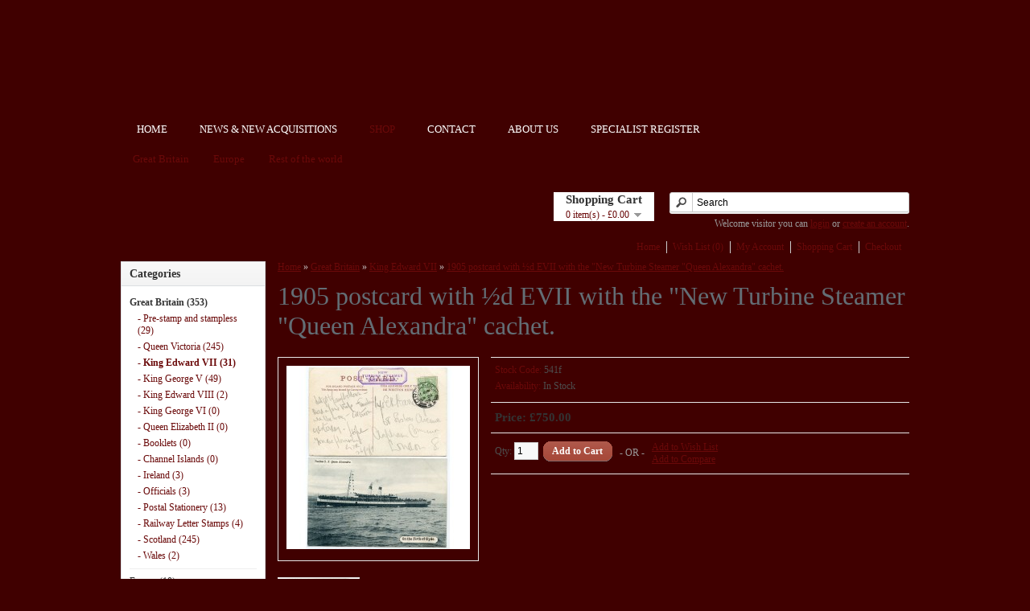

--- FILE ---
content_type: text/html; charset=utf-8
request_url: http://www.scotiaphilately.com/site/shop/index.php?route=product/product&path=20_59&product_id=2662
body_size: 49107
content:
<?xml version="1.0" encoding="UTF-8"?>
<!DOCTYPE html PUBLIC "-//W3C//DTD XHTML 1.0 Strict//EN" "http://www.w3.org/TR/xhtml1/DTD/xhtml1-strict.dtd">
<html xmlns="http://www.w3.org/1999/xhtml" dir="ltr" lang="en" xml:lang="en">
<head>
<title>1905 postcard with ½d EVII with the &quot;New Turbine Steamer &quot;Queen Alexandra&quot; cachet.</title>
<base href="http://www.scotiaphilately.com/site/shop/" />
<meta name="description" content="1905 a private postcard bearing an Edward VII ½d issue posted on board the Williamson and Buchanan &quot;New Turbine Steamer &quot;Queen Alexandra&quot; bearing a superb strike of the purple ink cachet and put into the Royal Mail at Greenock on SP 26 05. " />
<meta name="keywords" content="Scotland" />
<link href="http://www.scotiaphilately.com/site/shop/index.php?route=product/product&amp;product_id=2662" rel="canonical" />
<link rel="stylesheet" type="text/css" href="catalog/view/theme/default/stylesheet/stylesheet.css" />
<script type="text/javascript" src="catalog/view/javascript/jquery/jquery-1.6.1.min.js"></script>
<script type="text/javascript" src="catalog/view/javascript/jquery/ui/jquery-ui-1.8.16.custom.min.js"></script>
<link rel="stylesheet" type="text/css" href="catalog/view/javascript/jquery/ui/themes/ui-lightness/jquery-ui-1.8.16.custom.css" />
<script type="text/javascript" src="catalog/view/javascript/jquery/ui/external/jquery.cookie.js"></script>
<script type="text/javascript" src="catalog/view/javascript/jquery/fancybox/jquery.fancybox-1.3.4.pack.js"></script>
<link rel="stylesheet" type="text/css" href="catalog/view/javascript/jquery/fancybox/jquery.fancybox-1.3.4.css" media="screen" />
<!--[if IE]>
<script type="text/javascript" src="catalog/view/javascript/jquery/fancybox/jquery.fancybox-1.3.4-iefix.js"></script>
<![endif]--> 
<script type="text/javascript" src="catalog/view/javascript/jquery/tabs.js"></script>
<script type="text/javascript" src="catalog/view/javascript/common.js"></script>
<!--[if IE 7]>
<link rel="stylesheet" type="text/css" href="catalog/view/theme/default/stylesheet/ie7.css" />
<![endif]-->
<!--[if lt IE 7]>
<link rel="stylesheet" type="text/css" href="catalog/view/theme/default/stylesheet/ie6.css" />
<script type="text/javascript" src="catalog/view/javascript/DD_belatedPNG_0.0.8a-min.js"></script>
<script type="text/javascript">
DD_belatedPNG.fix('#logo img');
</script>
<![endif]-->
</head>
<body>
<div id="container">
<div id="header2" style="height:150px; background-image:url(http://www.nathancrawley.co.uk/scotia/images/header.jpg); background-repeat:no-repeat; margin-left:-10px;"></div>
    <div id="nav2">				<ul>
					<li>
						<a href="http://www.scotiaphilately.com/index.html" >HOME</a></li>
					<li>
						<a href="http://www.scotiaphilately.com/news.html">NEWS & NEW ACQUISITIONS</a>
					</li>
					<li>
						<a href="http://www.scotiaphilately.com/site/shop/" class="selected">SHOP</a>
					</li>
					<li>
						<a href="http://www.scotiaphilately.com/contact.html">CONTACT</a>
					</li>
					<li>
						<a href="http://www.scotiaphilately.com/about.html">ABOUT US</a>
					</li>
					<li>
						<a href="http://www.scotiaphilately.com/specialist.html">SPECIALIST REGISTER</a>
					</li>
				</ul></div>

<div id="menu">
  <ul>
        <li><a href="http://www.scotiaphilately.com/site/shop/index.php?route=product/category&amp;path=20">Great Britain</a>
            <div>
                <ul>
                                        <li><a href="http://www.scotiaphilately.com/site/shop/index.php?route=product/category&amp;path=20_26">Pre-stamp and stampless (29)</a></li>
                                        <li><a href="http://www.scotiaphilately.com/site/shop/index.php?route=product/category&amp;path=20_27">Queen Victoria (245)</a></li>
                                        <li><a href="http://www.scotiaphilately.com/site/shop/index.php?route=product/category&amp;path=20_59">King Edward VII (31)</a></li>
                                        <li><a href="http://www.scotiaphilately.com/site/shop/index.php?route=product/category&amp;path=20_60">King George V (49)</a></li>
                                        <li><a href="http://www.scotiaphilately.com/site/shop/index.php?route=product/category&amp;path=20_61">King Edward VIII (2)</a></li>
                                        <li><a href="http://www.scotiaphilately.com/site/shop/index.php?route=product/category&amp;path=20_62">King George VI (0)</a></li>
                                        <li><a href="http://www.scotiaphilately.com/site/shop/index.php?route=product/category&amp;path=20_63">Queen Elizabeth II (0)</a></li>
                                        <li><a href="http://www.scotiaphilately.com/site/shop/index.php?route=product/category&amp;path=20_64">Booklets (0)</a></li>
                                        <li><a href="http://www.scotiaphilately.com/site/shop/index.php?route=product/category&amp;path=20_73">Channel Islands (0)</a></li>
                                        <li><a href="http://www.scotiaphilately.com/site/shop/index.php?route=product/category&amp;path=20_67">Ireland (3)</a></li>
                                        <li><a href="http://www.scotiaphilately.com/site/shop/index.php?route=product/category&amp;path=20_143">Officials (3)</a></li>
                                        <li><a href="http://www.scotiaphilately.com/site/shop/index.php?route=product/category&amp;path=20_151">Postal Stationery (13)</a></li>
                                        <li><a href="http://www.scotiaphilately.com/site/shop/index.php?route=product/category&amp;path=20_77">Railway Letter Stamps (4)</a></li>
                                        <li><a href="http://www.scotiaphilately.com/site/shop/index.php?route=product/category&amp;path=20_71">Scotland (245)</a></li>
                                        <li><a href="http://www.scotiaphilately.com/site/shop/index.php?route=product/category&amp;path=20_68">Wales (2)</a></li>
                            </ul>
              </div>
          </li>
        <li><a href="http://www.scotiaphilately.com/site/shop/index.php?route=product/category&amp;path=65">Europe</a>
            <div>
                <ul>
                                        <li><a href="http://www.scotiaphilately.com/site/shop/index.php?route=product/category&amp;path=65_176">Austria (1)</a></li>
                                        <li><a href="http://www.scotiaphilately.com/site/shop/index.php?route=product/category&amp;path=65_166">Batum (0)</a></li>
                                        <li><a href="http://www.scotiaphilately.com/site/shop/index.php?route=product/category&amp;path=65_171">British Levant (0)</a></li>
                                        <li><a href="http://www.scotiaphilately.com/site/shop/index.php?route=product/category&amp;path=65_86">Crete (0)</a></li>
                                        <li><a href="http://www.scotiaphilately.com/site/shop/index.php?route=product/category&amp;path=65_168">Denmark (0)</a></li>
                                        <li><a href="http://www.scotiaphilately.com/site/shop/index.php?route=product/category&amp;path=65_122">France (1)</a></li>
                                        <li><a href="http://www.scotiaphilately.com/site/shop/index.php?route=product/category&amp;path=65_88">France (General Colonies) (0)</a></li>
                                        <li><a href="http://www.scotiaphilately.com/site/shop/index.php?route=product/category&amp;path=65_180">Germany (1)</a></li>
                                        <li><a href="http://www.scotiaphilately.com/site/shop/index.php?route=product/category&amp;path=65_101">German States (1)</a></li>
                                        <li><a href="http://www.scotiaphilately.com/site/shop/index.php?route=product/category&amp;path=65_159">Gibraltar (4)</a></li>
                                        <li><a href="http://www.scotiaphilately.com/site/shop/index.php?route=product/category&amp;path=65_175">Greenland (0)</a></li>
                                        <li><a href="http://www.scotiaphilately.com/site/shop/index.php?route=product/category&amp;path=65_178">Iceland (1)</a></li>
                                        <li><a href="http://www.scotiaphilately.com/site/shop/index.php?route=product/category&amp;path=65_96">Ionian Islands (0)</a></li>
                                        <li><a href="http://www.scotiaphilately.com/site/shop/index.php?route=product/category&amp;path=65_100">Italian States (0)</a></li>
                                        <li><a href="http://www.scotiaphilately.com/site/shop/index.php?route=product/category&amp;path=65_137">Italy (0)</a></li>
                                        <li><a href="http://www.scotiaphilately.com/site/shop/index.php?route=product/category&amp;path=65_74">Malta (0)</a></li>
                                        <li><a href="http://www.scotiaphilately.com/site/shop/index.php?route=product/category&amp;path=65_107">Netherlands (0)</a></li>
                                        <li><a href="http://www.scotiaphilately.com/site/shop/index.php?route=product/category&amp;path=65_179">Norway (0)</a></li>
                                        <li><a href="http://www.scotiaphilately.com/site/shop/index.php?route=product/category&amp;path=65_115">Poland (0)</a></li>
                                        <li><a href="http://www.scotiaphilately.com/site/shop/index.php?route=product/category&amp;path=65_123">Portugal (0)</a></li>
                                        <li><a href="http://www.scotiaphilately.com/site/shop/index.php?route=product/category&amp;path=65_114">Russia (1)</a></li>
                                        <li><a href="http://www.scotiaphilately.com/site/shop/index.php?route=product/category&amp;path=65_169">Sweden (0)</a></li>
                                        <li><a href="http://www.scotiaphilately.com/site/shop/index.php?route=product/category&amp;path=65_162">Switzerland (0)</a></li>
                            </ul>
              </div>
          </li>
        <li><a href="http://www.scotiaphilately.com/site/shop/index.php?route=product/category&amp;path=66">Rest of the world</a>
            <div>
                <ul>
                                        <li><a href="http://www.scotiaphilately.com/site/shop/index.php?route=product/category&amp;path=66_129">Australia (0)</a></li>
                                        <li><a href="http://www.scotiaphilately.com/site/shop/index.php?route=product/category&amp;path=66_134">Bahamas (0)</a></li>
                                        <li><a href="http://www.scotiaphilately.com/site/shop/index.php?route=product/category&amp;path=66_160">Bechuanaland (0)</a></li>
                                        <li><a href="http://www.scotiaphilately.com/site/shop/index.php?route=product/category&amp;path=66_125">Bermuda (0)</a></li>
                                        <li><a href="http://www.scotiaphilately.com/site/shop/index.php?route=product/category&amp;path=66_81">British Guiana (1)</a></li>
                                        <li><a href="http://www.scotiaphilately.com/site/shop/index.php?route=product/category&amp;path=66_82">Burma (0)</a></li>
                                        <li><a href="http://www.scotiaphilately.com/site/shop/index.php?route=product/category&amp;path=66_83">Canada (5)</a></li>
                                        <li><a href="http://www.scotiaphilately.com/site/shop/index.php?route=product/category&amp;path=66_183">Ceylon (2)</a></li>
                                        <li><a href="http://www.scotiaphilately.com/site/shop/index.php?route=product/category&amp;path=66_136">Chile (0)</a></li>
                                        <li><a href="http://www.scotiaphilately.com/site/shop/index.php?route=product/category&amp;path=66_84">China (1)</a></li>
                                        <li><a href="http://www.scotiaphilately.com/site/shop/index.php?route=product/category&amp;path=66_85">China (Tibet) (0)</a></li>
                                        <li><a href="http://www.scotiaphilately.com/site/shop/index.php?route=product/category&amp;path=66_173">Danish West Indies (0)</a></li>
                                        <li><a href="http://www.scotiaphilately.com/site/shop/index.php?route=product/category&amp;path=66_177">Ecuador (0)</a></li>
                                        <li><a href="http://www.scotiaphilately.com/site/shop/index.php?route=product/category&amp;path=66_156">El Salvador (0)</a></li>
                                        <li><a href="http://www.scotiaphilately.com/site/shop/index.php?route=product/category&amp;path=66_174">Falkland Islands (0)</a></li>
                                        <li><a href="http://www.scotiaphilately.com/site/shop/index.php?route=product/category&amp;path=66_126">Gold Coast (0)</a></li>
                                        <li><a href="http://www.scotiaphilately.com/site/shop/index.php?route=product/category&amp;path=66_94">India (2)</a></li>
                                        <li><a href="http://www.scotiaphilately.com/site/shop/index.php?route=product/category&amp;path=66_158">India - Kashmir (0)</a></li>
                                        <li><a href="http://www.scotiaphilately.com/site/shop/index.php?route=product/category&amp;path=66_95">India - Sikkim (0)</a></li>
                                        <li><a href="http://www.scotiaphilately.com/site/shop/index.php?route=product/category&amp;path=66_97">Iraq (0)</a></li>
                                        <li><a href="http://www.scotiaphilately.com/site/shop/index.php?route=product/category&amp;path=66_184">Japan (2)</a></li>
                                        <li><a href="http://www.scotiaphilately.com/site/shop/index.php?route=product/category&amp;path=66_142">Kenya Uganda &amp; Tanganyika (0)</a></li>
                                        <li><a href="http://www.scotiaphilately.com/site/shop/index.php?route=product/category&amp;path=66_104">Malaya (0)</a></li>
                                        <li><a href="http://www.scotiaphilately.com/site/shop/index.php?route=product/category&amp;path=66_106">Mongolia (0)</a></li>
                                        <li><a href="http://www.scotiaphilately.com/site/shop/index.php?route=product/category&amp;path=66_164">Morocco Agencies and British Levant (2)</a></li>
                                        <li><a href="http://www.scotiaphilately.com/site/shop/index.php?route=product/category&amp;path=66_163">Mozambique (0)</a></li>
                                        <li><a href="http://www.scotiaphilately.com/site/shop/index.php?route=product/category&amp;path=66_155">New Zealand (1)</a></li>
                                        <li><a href="http://www.scotiaphilately.com/site/shop/index.php?route=product/category&amp;path=66_109">North Borneo (0)</a></li>
                                        <li><a href="http://www.scotiaphilately.com/site/shop/index.php?route=product/category&amp;path=66_112">Papua (0)</a></li>
                                        <li><a href="http://www.scotiaphilately.com/site/shop/index.php?route=product/category&amp;path=66_127">Peru (0)</a></li>
                                        <li><a href="http://www.scotiaphilately.com/site/shop/index.php?route=product/category&amp;path=66_170">Rhodesia (1)</a></li>
                                        <li><a href="http://www.scotiaphilately.com/site/shop/index.php?route=product/category&amp;path=66_116">Saudi Arabia (0)</a></li>
                                        <li><a href="http://www.scotiaphilately.com/site/shop/index.php?route=product/category&amp;path=66_161">Sierra Leone (0)</a></li>
                                        <li><a href="http://www.scotiaphilately.com/site/shop/index.php?route=product/category&amp;path=66_167">Singapore (0)</a></li>
                                        <li><a href="http://www.scotiaphilately.com/site/shop/index.php?route=product/category&amp;path=66_110">South Africa (2)</a></li>
                                        <li><a href="http://www.scotiaphilately.com/site/shop/index.php?route=product/category&amp;path=66_117">Sudan (0)</a></li>
                                        <li><a href="http://www.scotiaphilately.com/site/shop/index.php?route=product/category&amp;path=66_182">Trinidad (0)</a></li>
                                        <li><a href="http://www.scotiaphilately.com/site/shop/index.php?route=product/category&amp;path=66_172">Tristan da Cunha (0)</a></li>
                                        <li><a href="http://www.scotiaphilately.com/site/shop/index.php?route=product/category&amp;path=66_78">U.S.A. (4)</a></li>
                                        <li><a href="http://www.scotiaphilately.com/site/shop/index.php?route=product/category&amp;path=66_119">Uruguay (0)</a></li>
                                        <li><a href="http://www.scotiaphilately.com/site/shop/index.php?route=product/category&amp;path=66_121">Venezuela (0)</a></li>
                            </ul>
              </div>
          </li>
      </ul>
</div>
<div id="notification"></div>
<div id="header">
        <div id="cart">
    <div class="heading">
      <h4>Shopping Cart</h4>
      <a><span id="cart_total">0 item(s) - £0.00</span></a></div>
    <div class="content"></div>
  </div>
  <div id="search">
    <div class="button-search"></div>
        <input type="text" name="filter_name" value="Search" onclick="this.value = '';" onkeydown="this.style.color = '#000000';" />
      </div>
  <div id="welcome">
        Welcome visitor you can <a href="http://www.scotiaphilately.com/site/shop/index.php?route=account/login">login</a> or <a href="http://www.scotiaphilately.com/site/shop/index.php?route=account/register">create an account</a>.      </div>
  <div class="links"><a href="http://www.scotiaphilately.com/site/shop/index.php?route=common/home">Home</a><a href="http://www.scotiaphilately.com/site/shop/index.php?route=account/wishlist" id="wishlist_total">Wish List (0)</a><a href="http://www.scotiaphilately.com/site/shop/index.php?route=account/account">My Account</a><a href="http://www.scotiaphilately.com/site/shop/index.php?route=checkout/cart">Shopping Cart</a><a href="http://www.scotiaphilately.com/site/shop/index.php?route=checkout/checkout">Checkout</a></div>
</div><div id="column-left">
    <div class="box">
  <div class="box-heading">Categories</div>
  <div class="box-content">
    <div class="box-category">
      <ul>
                <li>
                    <a href="http://www.scotiaphilately.com/site/shop/index.php?route=product/category&amp;path=20" class="active">Great Britain (353)</a>
                              <ul>
                        <li>
                            <a href="http://www.scotiaphilately.com/site/shop/index.php?route=product/category&amp;path=20_26"> - Pre-stamp and stampless (29)</a>
                          </li>
                        <li>
                            <a href="http://www.scotiaphilately.com/site/shop/index.php?route=product/category&amp;path=20_27"> - Queen Victoria (245)</a>
                          </li>
                        <li>
                            <a href="http://www.scotiaphilately.com/site/shop/index.php?route=product/category&amp;path=20_59" class="active"> - King Edward VII (31)</a>
                          </li>
                        <li>
                            <a href="http://www.scotiaphilately.com/site/shop/index.php?route=product/category&amp;path=20_60"> - King George V (49)</a>
                          </li>
                        <li>
                            <a href="http://www.scotiaphilately.com/site/shop/index.php?route=product/category&amp;path=20_61"> - King Edward VIII (2)</a>
                          </li>
                        <li>
                            <a href="http://www.scotiaphilately.com/site/shop/index.php?route=product/category&amp;path=20_62"> - King George VI (0)</a>
                          </li>
                        <li>
                            <a href="http://www.scotiaphilately.com/site/shop/index.php?route=product/category&amp;path=20_63"> - Queen Elizabeth II (0)</a>
                          </li>
                        <li>
                            <a href="http://www.scotiaphilately.com/site/shop/index.php?route=product/category&amp;path=20_64"> - Booklets (0)</a>
                          </li>
                        <li>
                            <a href="http://www.scotiaphilately.com/site/shop/index.php?route=product/category&amp;path=20_73"> - Channel Islands (0)</a>
                          </li>
                        <li>
                            <a href="http://www.scotiaphilately.com/site/shop/index.php?route=product/category&amp;path=20_67"> - Ireland (3)</a>
                          </li>
                        <li>
                            <a href="http://www.scotiaphilately.com/site/shop/index.php?route=product/category&amp;path=20_143"> - Officials (3)</a>
                          </li>
                        <li>
                            <a href="http://www.scotiaphilately.com/site/shop/index.php?route=product/category&amp;path=20_151"> - Postal Stationery (13)</a>
                          </li>
                        <li>
                            <a href="http://www.scotiaphilately.com/site/shop/index.php?route=product/category&amp;path=20_77"> - Railway Letter Stamps (4)</a>
                          </li>
                        <li>
                            <a href="http://www.scotiaphilately.com/site/shop/index.php?route=product/category&amp;path=20_71"> - Scotland (245)</a>
                          </li>
                        <li>
                            <a href="http://www.scotiaphilately.com/site/shop/index.php?route=product/category&amp;path=20_68"> - Wales (2)</a>
                          </li>
                      </ul>
                  </li>
                <li>
                    <a href="http://www.scotiaphilately.com/site/shop/index.php?route=product/category&amp;path=65">Europe (10)</a>
                              <ul>
                        <li>
                            <a href="http://www.scotiaphilately.com/site/shop/index.php?route=product/category&amp;path=65_176"> - Austria (1)</a>
                          </li>
                        <li>
                            <a href="http://www.scotiaphilately.com/site/shop/index.php?route=product/category&amp;path=65_166"> - Batum (0)</a>
                          </li>
                        <li>
                            <a href="http://www.scotiaphilately.com/site/shop/index.php?route=product/category&amp;path=65_171"> - British Levant (0)</a>
                          </li>
                        <li>
                            <a href="http://www.scotiaphilately.com/site/shop/index.php?route=product/category&amp;path=65_86"> - Crete (0)</a>
                          </li>
                        <li>
                            <a href="http://www.scotiaphilately.com/site/shop/index.php?route=product/category&amp;path=65_168"> - Denmark (0)</a>
                          </li>
                        <li>
                            <a href="http://www.scotiaphilately.com/site/shop/index.php?route=product/category&amp;path=65_122"> - France (1)</a>
                          </li>
                        <li>
                            <a href="http://www.scotiaphilately.com/site/shop/index.php?route=product/category&amp;path=65_88"> - France (General Colonies) (0)</a>
                          </li>
                        <li>
                            <a href="http://www.scotiaphilately.com/site/shop/index.php?route=product/category&amp;path=65_180"> - Germany (1)</a>
                          </li>
                        <li>
                            <a href="http://www.scotiaphilately.com/site/shop/index.php?route=product/category&amp;path=65_101"> - German States (1)</a>
                          </li>
                        <li>
                            <a href="http://www.scotiaphilately.com/site/shop/index.php?route=product/category&amp;path=65_159"> - Gibraltar (4)</a>
                          </li>
                        <li>
                            <a href="http://www.scotiaphilately.com/site/shop/index.php?route=product/category&amp;path=65_175"> - Greenland (0)</a>
                          </li>
                        <li>
                            <a href="http://www.scotiaphilately.com/site/shop/index.php?route=product/category&amp;path=65_178"> - Iceland (1)</a>
                          </li>
                        <li>
                            <a href="http://www.scotiaphilately.com/site/shop/index.php?route=product/category&amp;path=65_96"> - Ionian Islands (0)</a>
                          </li>
                        <li>
                            <a href="http://www.scotiaphilately.com/site/shop/index.php?route=product/category&amp;path=65_100"> - Italian States (0)</a>
                          </li>
                        <li>
                            <a href="http://www.scotiaphilately.com/site/shop/index.php?route=product/category&amp;path=65_137"> - Italy (0)</a>
                          </li>
                        <li>
                            <a href="http://www.scotiaphilately.com/site/shop/index.php?route=product/category&amp;path=65_74"> - Malta (0)</a>
                          </li>
                        <li>
                            <a href="http://www.scotiaphilately.com/site/shop/index.php?route=product/category&amp;path=65_107"> - Netherlands (0)</a>
                          </li>
                        <li>
                            <a href="http://www.scotiaphilately.com/site/shop/index.php?route=product/category&amp;path=65_179"> - Norway (0)</a>
                          </li>
                        <li>
                            <a href="http://www.scotiaphilately.com/site/shop/index.php?route=product/category&amp;path=65_115"> - Poland (0)</a>
                          </li>
                        <li>
                            <a href="http://www.scotiaphilately.com/site/shop/index.php?route=product/category&amp;path=65_123"> - Portugal (0)</a>
                          </li>
                        <li>
                            <a href="http://www.scotiaphilately.com/site/shop/index.php?route=product/category&amp;path=65_114"> - Russia (1)</a>
                          </li>
                        <li>
                            <a href="http://www.scotiaphilately.com/site/shop/index.php?route=product/category&amp;path=65_169"> - Sweden (0)</a>
                          </li>
                        <li>
                            <a href="http://www.scotiaphilately.com/site/shop/index.php?route=product/category&amp;path=65_162"> - Switzerland (0)</a>
                          </li>
                      </ul>
                  </li>
                <li>
                    <a href="http://www.scotiaphilately.com/site/shop/index.php?route=product/category&amp;path=66">Rest of the world (24)</a>
                              <ul>
                        <li>
                            <a href="http://www.scotiaphilately.com/site/shop/index.php?route=product/category&amp;path=66_129"> - Australia (0)</a>
                          </li>
                        <li>
                            <a href="http://www.scotiaphilately.com/site/shop/index.php?route=product/category&amp;path=66_134"> - Bahamas (0)</a>
                          </li>
                        <li>
                            <a href="http://www.scotiaphilately.com/site/shop/index.php?route=product/category&amp;path=66_160"> - Bechuanaland (0)</a>
                          </li>
                        <li>
                            <a href="http://www.scotiaphilately.com/site/shop/index.php?route=product/category&amp;path=66_125"> - Bermuda (0)</a>
                          </li>
                        <li>
                            <a href="http://www.scotiaphilately.com/site/shop/index.php?route=product/category&amp;path=66_81"> - British Guiana (1)</a>
                          </li>
                        <li>
                            <a href="http://www.scotiaphilately.com/site/shop/index.php?route=product/category&amp;path=66_82"> - Burma (0)</a>
                          </li>
                        <li>
                            <a href="http://www.scotiaphilately.com/site/shop/index.php?route=product/category&amp;path=66_83"> - Canada (5)</a>
                          </li>
                        <li>
                            <a href="http://www.scotiaphilately.com/site/shop/index.php?route=product/category&amp;path=66_183"> - Ceylon (2)</a>
                          </li>
                        <li>
                            <a href="http://www.scotiaphilately.com/site/shop/index.php?route=product/category&amp;path=66_136"> - Chile (0)</a>
                          </li>
                        <li>
                            <a href="http://www.scotiaphilately.com/site/shop/index.php?route=product/category&amp;path=66_84"> - China (1)</a>
                          </li>
                        <li>
                            <a href="http://www.scotiaphilately.com/site/shop/index.php?route=product/category&amp;path=66_85"> - China (Tibet) (0)</a>
                          </li>
                        <li>
                            <a href="http://www.scotiaphilately.com/site/shop/index.php?route=product/category&amp;path=66_173"> - Danish West Indies (0)</a>
                          </li>
                        <li>
                            <a href="http://www.scotiaphilately.com/site/shop/index.php?route=product/category&amp;path=66_177"> - Ecuador (0)</a>
                          </li>
                        <li>
                            <a href="http://www.scotiaphilately.com/site/shop/index.php?route=product/category&amp;path=66_156"> - El Salvador (0)</a>
                          </li>
                        <li>
                            <a href="http://www.scotiaphilately.com/site/shop/index.php?route=product/category&amp;path=66_174"> - Falkland Islands (0)</a>
                          </li>
                        <li>
                            <a href="http://www.scotiaphilately.com/site/shop/index.php?route=product/category&amp;path=66_126"> - Gold Coast (0)</a>
                          </li>
                        <li>
                            <a href="http://www.scotiaphilately.com/site/shop/index.php?route=product/category&amp;path=66_94"> - India (2)</a>
                          </li>
                        <li>
                            <a href="http://www.scotiaphilately.com/site/shop/index.php?route=product/category&amp;path=66_158"> - India - Kashmir (0)</a>
                          </li>
                        <li>
                            <a href="http://www.scotiaphilately.com/site/shop/index.php?route=product/category&amp;path=66_95"> - India - Sikkim (0)</a>
                          </li>
                        <li>
                            <a href="http://www.scotiaphilately.com/site/shop/index.php?route=product/category&amp;path=66_97"> - Iraq (0)</a>
                          </li>
                        <li>
                            <a href="http://www.scotiaphilately.com/site/shop/index.php?route=product/category&amp;path=66_184"> - Japan (2)</a>
                          </li>
                        <li>
                            <a href="http://www.scotiaphilately.com/site/shop/index.php?route=product/category&amp;path=66_142"> - Kenya Uganda &amp; Tanganyika (0)</a>
                          </li>
                        <li>
                            <a href="http://www.scotiaphilately.com/site/shop/index.php?route=product/category&amp;path=66_104"> - Malaya (0)</a>
                          </li>
                        <li>
                            <a href="http://www.scotiaphilately.com/site/shop/index.php?route=product/category&amp;path=66_106"> - Mongolia (0)</a>
                          </li>
                        <li>
                            <a href="http://www.scotiaphilately.com/site/shop/index.php?route=product/category&amp;path=66_164"> - Morocco Agencies and British Levant (2)</a>
                          </li>
                        <li>
                            <a href="http://www.scotiaphilately.com/site/shop/index.php?route=product/category&amp;path=66_163"> - Mozambique (0)</a>
                          </li>
                        <li>
                            <a href="http://www.scotiaphilately.com/site/shop/index.php?route=product/category&amp;path=66_155"> - New Zealand (1)</a>
                          </li>
                        <li>
                            <a href="http://www.scotiaphilately.com/site/shop/index.php?route=product/category&amp;path=66_109"> - North Borneo (0)</a>
                          </li>
                        <li>
                            <a href="http://www.scotiaphilately.com/site/shop/index.php?route=product/category&amp;path=66_112"> - Papua (0)</a>
                          </li>
                        <li>
                            <a href="http://www.scotiaphilately.com/site/shop/index.php?route=product/category&amp;path=66_127"> - Peru (0)</a>
                          </li>
                        <li>
                            <a href="http://www.scotiaphilately.com/site/shop/index.php?route=product/category&amp;path=66_170"> - Rhodesia (1)</a>
                          </li>
                        <li>
                            <a href="http://www.scotiaphilately.com/site/shop/index.php?route=product/category&amp;path=66_116"> - Saudi Arabia (0)</a>
                          </li>
                        <li>
                            <a href="http://www.scotiaphilately.com/site/shop/index.php?route=product/category&amp;path=66_161"> - Sierra Leone (0)</a>
                          </li>
                        <li>
                            <a href="http://www.scotiaphilately.com/site/shop/index.php?route=product/category&amp;path=66_167"> - Singapore (0)</a>
                          </li>
                        <li>
                            <a href="http://www.scotiaphilately.com/site/shop/index.php?route=product/category&amp;path=66_110"> - South Africa (2)</a>
                          </li>
                        <li>
                            <a href="http://www.scotiaphilately.com/site/shop/index.php?route=product/category&amp;path=66_117"> - Sudan (0)</a>
                          </li>
                        <li>
                            <a href="http://www.scotiaphilately.com/site/shop/index.php?route=product/category&amp;path=66_182"> - Trinidad (0)</a>
                          </li>
                        <li>
                            <a href="http://www.scotiaphilately.com/site/shop/index.php?route=product/category&amp;path=66_172"> - Tristan da Cunha (0)</a>
                          </li>
                        <li>
                            <a href="http://www.scotiaphilately.com/site/shop/index.php?route=product/category&amp;path=66_78"> - U.S.A. (4)</a>
                          </li>
                        <li>
                            <a href="http://www.scotiaphilately.com/site/shop/index.php?route=product/category&amp;path=66_119"> - Uruguay (0)</a>
                          </li>
                        <li>
                            <a href="http://www.scotiaphilately.com/site/shop/index.php?route=product/category&amp;path=66_121"> - Venezuela (0)</a>
                          </li>
                      </ul>
                  </li>
                <li>
                    <a href="http://www.scotiaphilately.com/site/shop/index.php?route=product/category&amp;path=139">Thematic (0)</a>
                              <ul>
                        <li>
                            <a href="http://www.scotiaphilately.com/site/shop/index.php?route=product/category&amp;path=139_140"> - Polar Mail (0)</a>
                          </li>
                      </ul>
                  </li>
              </ul>
    </div>
  </div>
</div>
  </div>
 
<div id="content">  <div class="breadcrumb">
        <a href="http://www.scotiaphilately.com/site/shop/index.php?route=common/home">Home</a>
         &raquo; <a href="http://www.scotiaphilately.com/site/shop/index.php?route=product/category&amp;path=20">Great Britain</a>
         &raquo; <a href="http://www.scotiaphilately.com/site/shop/index.php?route=product/category&amp;path=20_59">King Edward VII</a>
         &raquo; <a href="http://www.scotiaphilately.com/site/shop/index.php?route=product/product&amp;path=20_59&amp;product_id=2662">1905 postcard with ½d EVII with the &quot;New Turbine Steamer &quot;Queen Alexandra&quot; cachet.</a>
      </div>
  <h1>1905 postcard with ½d EVII with the &quot;New Turbine Steamer &quot;Queen Alexandra&quot; cachet.</h1>
  <div class="product-info">
        <div class="left">
            <div class="image"><a href="http://www.scotiaphilately.com/site/shop/image/cache/data/bovoffer680-950x950.jpg" title="1905 postcard with ½d EVII with the &quot;New Turbine Steamer &quot;Queen Alexandra&quot; cachet." class="fancybox" rel="fancybox"><img src="http://www.scotiaphilately.com/site/shop/image/cache/data/bovoffer680-228x228.jpg" title="1905 postcard with ½d EVII with the &quot;New Turbine Steamer &quot;Queen Alexandra&quot; cachet." alt="1905 postcard with ½d EVII with the &quot;New Turbine Steamer &quot;Queen Alexandra&quot; cachet." id="image" /></a></div>
                  <div class="image-additional">
                <a href="http://www.scotiaphilately.com/site/shop/image/cache/data/bovoffer681-950x950.jpg" title="1905 postcard with ½d EVII with the &quot;New Turbine Steamer &quot;Queen Alexandra&quot; cachet." class="fancybox" rel="fancybox"><img src="http://www.scotiaphilately.com/site/shop/image/cache/data/bovoffer681-100x100.jpg" title="1905 postcard with ½d EVII with the &quot;New Turbine Steamer &quot;Queen Alexandra&quot; cachet." alt="1905 postcard with ½d EVII with the &quot;New Turbine Steamer &quot;Queen Alexandra&quot; cachet." /></a>
              </div>
          </div>
        <div class="right">
      <div class="description">
                <span><!--Product Code:-->Stock Code:</span> 541f<br />
        <span>Availability:</span> In Stock</div>
            <div class="price">Price:                £750.00                <br />
                      </div>
                  <div class="cart">
        <div>Qty:          <input type="text" name="quantity" size="2" value="1" />
          <input type="hidden" name="product_id" size="2" value="2662" />
          &nbsp;<a id="button-cart" class="button"><span>Add to Cart</span></a></div>
        <div><span>&nbsp;&nbsp;&nbsp;- OR -&nbsp;&nbsp;&nbsp;</span></div>
        <div><a onclick="addToWishList('2662');">Add to Wish List</a><br />
          <a onclick="addToCompare('2662');">Add to Compare</a></div>
              </div>
          </div>
  </div>
  <div id="tabs" class="htabs"><a href="#tab-description">Description</a>
              </div>
  <div id="tab-description" class="tab-content"><p>
	1905 a private postcard bearing an Edward VII ½d issue posted on board the Williamson and Buchanan "New Turbine Steamer "Queen Alexandra" bearing a superb strike of the purple ink cachet and put into the Royal Mail at Greenock on SP 26 05. Also included is postcard illustrating the steamer. A rare and most attractive item. Bov#327</p>
</div>
          </div>
<script type="text/javascript"><!--
$('.fancybox').fancybox({cyclic: true});
//--></script> 
<script type="text/javascript"><!--
$('#button-cart').bind('click', function() {
	$.ajax({
		url: 'index.php?route=checkout/cart/update',
		type: 'post',
		data: $('.product-info input[type=\'text\'], .product-info input[type=\'hidden\'], .product-info input[type=\'radio\']:checked, .product-info input[type=\'checkbox\']:checked, .product-info select, .product-info textarea'),
		dataType: 'json',
		success: function(json) {
			$('.success, .warning, .attention, information, .error').remove();
			
			if (json['error']) {
				if (json['error']['warning']) {
					$('#notification').html('<div class="warning" style="display: none;">' + json['error']['warning'] + '<img src="catalog/view/theme/default/image/close.png" alt="" class="close" /></div>');
				
					$('.warning').fadeIn('slow');
				}
				
				for (i in json['error']) {
					$('#option-' + i).after('<span class="error">' + json['error'][i] + '</span>');
				}
			}	 
						
			if (json['success']) {
				$('#notification').html('<div class="success" style="display: none;">' + json['success'] + '<img src="catalog/view/theme/default/image/close.png" alt="" class="close" /></div>');
					
				$('.success').fadeIn('slow');
					
				$('#cart_total').html(json['total']);
				
				$('html, body').animate({ scrollTop: 0 }, 'slow'); 
			}	
		}
	});
});
//--></script>
<script type="text/javascript"><!--
$('#review .pagination a').live('click', function() {
	$('#review').slideUp('slow');
		
	$('#review').load(this.href);
	
	$('#review').slideDown('slow');
	
	return false;
});			

$('#review').load('index.php?route=product/product/review&product_id=2662');

$('#button-review').bind('click', function() {
	$.ajax({
		type: 'POST',
		url: 'index.php?route=product/product/write&product_id=2662',
		dataType: 'json',
		data: 'name=' + encodeURIComponent($('input[name=\'name\']').val()) + '&text=' + encodeURIComponent($('textarea[name=\'text\']').val()) + '&rating=' + encodeURIComponent($('input[name=\'rating\']:checked').val() ? $('input[name=\'rating\']:checked').val() : '') + '&captcha=' + encodeURIComponent($('input[name=\'captcha\']').val()),
		beforeSend: function() {
			$('.success, .warning').remove();
			$('#button-review').attr('disabled', true);
			$('#review-title').after('<div class="attention"><img src="catalog/view/theme/default/image/loading.gif" alt="" /> Please Wait!</div>');
		},
		complete: function() {
			$('#button-review').attr('disabled', false);
			$('.attention').remove();
		},
		success: function(data) {
			if (data.error) {
				$('#review-title').after('<div class="warning">' + data.error + '</div>');
			}
			
			if (data.success) {
				$('#review-title').after('<div class="success">' + data.success + '</div>');
								
				$('input[name=\'name\']').val('');
				$('textarea[name=\'text\']').val('');
				$('input[name=\'rating\']:checked').attr('checked', '');
				$('input[name=\'captcha\']').val('');
			}
		}
	});
});
//--></script> 
<script type="text/javascript"><!--
$('#tabs a').tabs();
//--></script> 
<script type="text/javascript" src="catalog/view/javascript/jquery/ui/jquery-ui-timepicker-addon.js"></script> 
<script type="text/javascript"><!--
if ($.browser.msie && $.browser.version == 6) {
	$('.date, .datetime, .time').bgIframe();
}

$('.date').datepicker({dateFormat: 'yy-mm-dd'});
$('.datetime').datetimepicker({
	dateFormat: 'yy-mm-dd',
	timeFormat: 'h:m'
});
$('.time').timepicker({timeFormat: 'h:m'});
//--></script> 
<div id="footer">
  <div class="column">
    <h3>Information</h3>
    <ul>
            <li><a href="http://www.scotiaphilately.com/site/shop/index.php?route=information/information&amp;information_id=7">Company Details</a></li>
            <li><a href="http://www.scotiaphilately.com/site/shop/index.php?route=information/information&amp;information_id=3">Refund Policy</a></li>
            <li><a href="http://www.scotiaphilately.com/site/shop/index.php?route=information/information&amp;information_id=6">Delivery Information</a></li>
            <li><a href="http://www.scotiaphilately.com/site/shop/index.php?route=information/information&amp;information_id=5">Terms &amp; Conditions</a></li>
            <li><a href="http://www.scotiaphilately.com/site/shop/index.php?route=information/sitemap">Site Map</a></li>
    </ul>
  </div>
      <!--<div class="column">
    <h3>Customer Service</h3>
    <ul>
  <li><a href="http://www.scotiaphilately.com/site/shop/index.php?route=information/contact">Contact Us</a></li>
      <li><a href="http://www.scotiaphilately.com/site/shop/index.php?route=account/return/insert">Returns</a></li>
      
    </ul>
  </div>-->
  <!--<div class="column">
    <h3>Extras</h3>
    <ul>
      <li><a href="http://www.scotiaphilately.com/site/shop/index.php?route=product/manufacturer">Brands</a></li>
      <li><a href="http://www.scotiaphilately.com/site/shop/index.php?route=checkout/voucher">Gift Vouchers</a></li>
      <li><a href="http://www.scotiaphilately.com/site/shop/index.php?route=affiliate/account">Affiliates</a></li>
      <li><a href="http://www.scotiaphilately.com/site/shop/index.php?route=product/special">Specials</a></li>
    </ul>
  </div>-->
  <div class="column">
    <h3>My Account</h3>
    <ul>
      <li><a href="http://www.scotiaphilately.com/site/shop/index.php?route=account/account">My Account</a></li>
      <li><a href="http://www.scotiaphilately.com/site/shop/index.php?route=account/order">Order History</a></li>
      <li><a href="http://www.scotiaphilately.com/site/shop/index.php?route=account/wishlist">Wish List</a></li>
      <!--<li><a href="http://www.scotiaphilately.com/site/shop/index.php?route=account/newsletter">Newsletter</a></li>-->
    </ul>
  </div>
    <!-- Individual logos--><div style="width:600px; float:right;">
<img src=http://www.worldpay.com/images/cardlogos/VISA.gif border=0 align="right" style="padding:5px;" alt="Visa Credit payments supported by WorldPay">
<img src=http://www.worldpay.com/images/cardlogos/visa_debit.gif align="right" style="padding:5px;" border=0 alt="Visa Debit payments supported by WorldPay">
<img src=http://www.worldpay.com/images/cardlogos/mastercard.gif align="right" style="padding:5px;" border=0 alt="Mastercard payments supported by WorldPay">
<img src=http://www.worldpay.com/images/cardlogos/maestro.gif align="right" style="padding:5px;" border=0 alt="Maestro payments supported by WorldPay">
<img src=http://www.worldpay.com/images/cardlogos/JCB.gif align="right" style="padding:5px;" border=0 alt="JCB payments supported by WorldPay">
<!-- Powered by WorldPay logo-->
<a href="http://www.worldpay.com/" target="_blank" title="Payment Processing - WorldPay - Opens in new browser window"><img src="http://www.worldpay.com/images/poweredByWorldPay.gif" border="0" style="padding:5px;" align="right" alt="WorldPay Payments Processing"></a>
   <a href="#" onclick="javascript:window.open('https://www.paypal.com/uk/cgi-bin/webscr?cmd=xpt/Marketing/popup/OLCWhatIsPayPal-outside','olcwhatispaypal','toolbar=no, location=no, directories=no, status=no, menubar=no, scrollbars=yes, resizable=yes, width=400, height=350');"><img  src="https://www.paypal.com/en_GB/GB/i/logo/PayPal_mark_50x34.gif" align="right" style="padding:5px;" border="0" alt="Acceptance Mark"></a>
</div>


</div>
<div id="footer2" style="width:1040px; height:100px; margin-left:-30px; float:left; background-image: url(http://www.nathancrawley.co.uk/scotia/images/footer.png);
background-repeat:none;"><iframe class="fb" src="//www.facebook.com/plugins/like.php?href=http%3A%2F%2Fwww.scotiaphilately.com&amp;send=false&amp;layout=button_count&amp;width=100&amp;show_faces=false&amp;action=like&amp;colorscheme=light&amp;font&amp;height=21&amp;" scrolling="no" frameborder="0" style="border:none; overflow:hidden; width:100px; float:right; margin-right:20px; margin-top:30px; height:21px;" allowTransparency="true"></iframe>
</div>
<!-- 
OpenCart is open source software and you are free to remove the powered by OpenCart if you want, but its generally accepted practise to make a small donation.
Please donate via PayPal to donate@opencart.com
//-->
<div id="powered">Powered By <a href="http://www.opencart.com">OpenCart</a><br /> Scotia Philately Ltd &copy; 2026</div>
<!-- 
OpenCart is open source software and you are free to remove the powered by OpenCart if you want, but its generally accepted practise to make a small donation.
Please donate via PayPal to donate@opencart.com
//-->

</div>

</body></html>